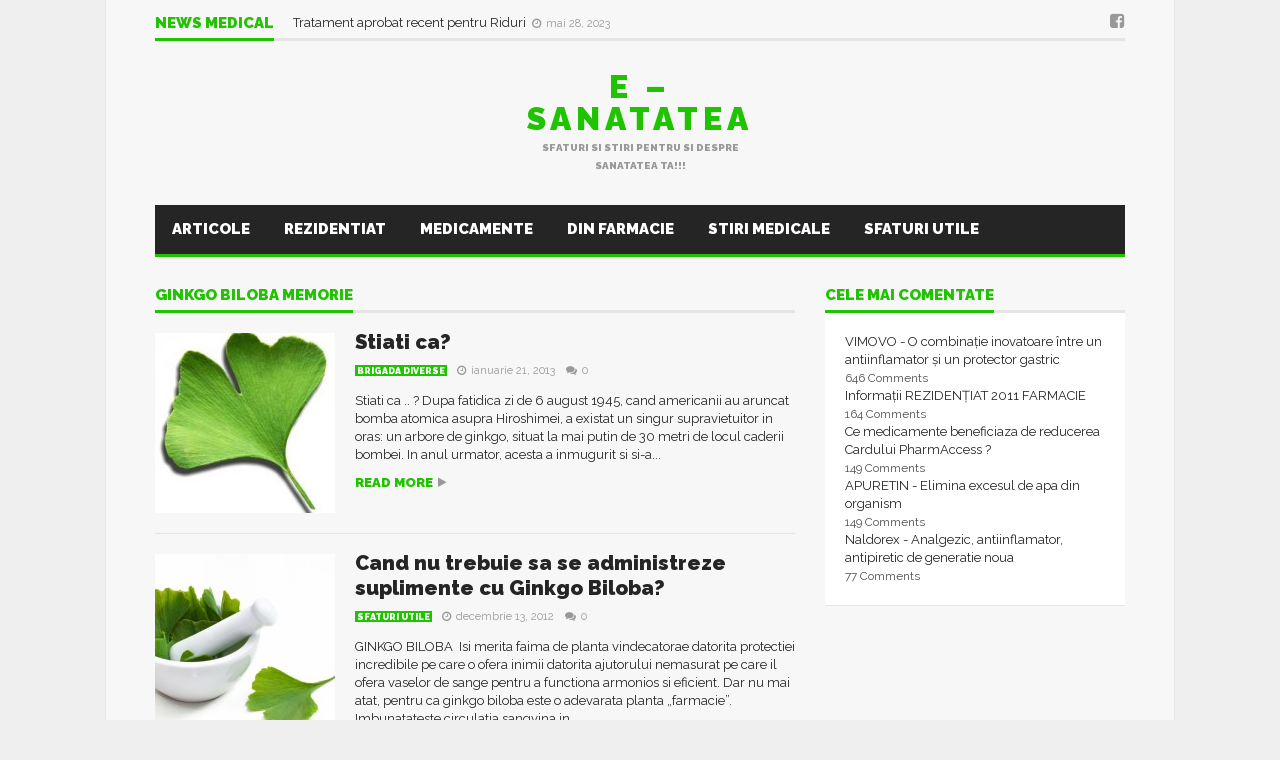

--- FILE ---
content_type: text/html; charset=UTF-8
request_url: https://e-sanatatea.ro/tag/ginkgo-biloba-memorie/
body_size: 10052
content:
<!DOCTYPE html> <!--[if lt IE 7]><html lang="ro-RO" class="no-js lt-ie9 lt-ie8 lt-ie7"> <![endif]--> <!--[if IE 7]><html lang="ro-RO" class="no-js lt-ie9 lt-ie8"> <![endif]--> <!--[if IE 8]><html lang="ro-RO" class="no-js lt-ie9"> <![endif]--> <!--[if gt IE 8]><!--><html lang="ro-RO" class="no-js"> <!--<![endif]--><head> <script data-ad-client="ca-pub-2305873887610458" async src="https://pagead2.googlesyndication.com/pagead/js/adsbygoogle.js"></script> <meta name="viewport" content="width=device-width, initial-scale=1.0, minimum-scale=1.0, maximum-scale=1.0, user-scalable=no" /><meta charset="utf-8"><meta http-equiv="X-UA-Compatible" content="IE=edge,chrome=1"><link rel="pingback" href="https://e-sanatatea.ro/xmlrpc.php" /><meta property="og:site_name" content="E &#8211; sanatatea" /><meta property="og:description" content="Sfaturi si stiri pentru si despre sanatatea TA!!!" /><meta property="og:type" content="website" /><meta property="og:image" content="" /><meta name='robots' content='index, follow, max-image-preview:large, max-snippet:-1, max-video-preview:-1' /><meta name="google-site-verification" content="IsEDcnIwaLfQj8vHi-4bUig17KBpXPlKYPlmIb5fMck" /><link media="all" href="https://e-sanatatea.ro/wp-content/cache/autoptimize/css/autoptimize_ffb057f10d34d9df359ba303eb37b4df.css" rel="stylesheet"><title>Articole despre ginkgo biloba memorie - E - sanatatea</title><meta name="description" content="Articole relevante pentru ginkgo biloba memorie . Forum pentru ginkgo biloba memorie . Discutii despre ginkgo biloba memorie" /><link rel="canonical" href="https://e-sanatatea.ro/tag/ginkgo-biloba-memorie/" /><meta property="og:locale" content="ro_RO" /><meta property="og:type" content="article" /><meta property="og:title" content="Articole despre ginkgo biloba memorie - E - sanatatea" /><meta property="og:description" content="Articole relevante pentru ginkgo biloba memorie . Forum pentru ginkgo biloba memorie . Discutii despre ginkgo biloba memorie" /><meta property="og:url" content="https://e-sanatatea.ro/tag/ginkgo-biloba-memorie/" /><meta property="og:site_name" content="E - sanatatea" /><meta name="twitter:card" content="summary_large_image" /> <script type="application/ld+json" class="yoast-schema-graph">{"@context":"https://schema.org","@graph":[{"@type":"CollectionPage","@id":"https://e-sanatatea.ro/tag/ginkgo-biloba-memorie/","url":"https://e-sanatatea.ro/tag/ginkgo-biloba-memorie/","name":"Articole despre ginkgo biloba memorie - E - sanatatea","isPartOf":{"@id":"https://e-sanatatea.ro/#website"},"primaryImageOfPage":{"@id":"https://e-sanatatea.ro/tag/ginkgo-biloba-memorie/#primaryimage"},"image":{"@id":"https://e-sanatatea.ro/tag/ginkgo-biloba-memorie/#primaryimage"},"thumbnailUrl":"https://e-sanatatea.ro/wp-content/uploads/2013/01/201012271519396231.jpg","description":"Articole relevante pentru ginkgo biloba memorie . Forum pentru ginkgo biloba memorie . Discutii despre ginkgo biloba memorie","breadcrumb":{"@id":"https://e-sanatatea.ro/tag/ginkgo-biloba-memorie/#breadcrumb"},"inLanguage":"ro-RO"},{"@type":"ImageObject","inLanguage":"ro-RO","@id":"https://e-sanatatea.ro/tag/ginkgo-biloba-memorie/#primaryimage","url":"https://e-sanatatea.ro/wp-content/uploads/2013/01/201012271519396231.jpg","contentUrl":"https://e-sanatatea.ro/wp-content/uploads/2013/01/201012271519396231.jpg","width":300,"height":319},{"@type":"BreadcrumbList","@id":"https://e-sanatatea.ro/tag/ginkgo-biloba-memorie/#breadcrumb","itemListElement":[{"@type":"ListItem","position":1,"name":"Home","item":"https://e-sanatatea.ro/"},{"@type":"ListItem","position":2,"name":"ginkgo biloba memorie"}]},{"@type":"WebSite","@id":"https://e-sanatatea.ro/#website","url":"https://e-sanatatea.ro/","name":"E - sanatatea","description":"Sfaturi si stiri pentru si despre sanatatea TA!!!","publisher":{"@id":"https://e-sanatatea.ro/#/schema/person/054734113fa94a5d97a150f2dd21973c"},"potentialAction":[{"@type":"SearchAction","target":{"@type":"EntryPoint","urlTemplate":"https://e-sanatatea.ro/?s={search_term_string}"},"query-input":{"@type":"PropertyValueSpecification","valueRequired":true,"valueName":"search_term_string"}}],"inLanguage":"ro-RO"},{"@type":["Person","Organization"],"@id":"https://e-sanatatea.ro/#/schema/person/054734113fa94a5d97a150f2dd21973c","name":"Elle","image":{"@type":"ImageObject","inLanguage":"ro-RO","@id":"https://e-sanatatea.ro/#/schema/person/image/","url":"https://secure.gravatar.com/avatar/5b76f9991ee8472534e609d786187344b185d9048378d29e68c4f681005c15de?s=96&d=mm&r=g","contentUrl":"https://secure.gravatar.com/avatar/5b76f9991ee8472534e609d786187344b185d9048378d29e68c4f681005c15de?s=96&d=mm&r=g","caption":"Elle"},"logo":{"@id":"https://e-sanatatea.ro/#/schema/person/image/"},"sameAs":["https://e-sanatatea.ro","https://www.facebook.com/blogsanatate"]}]}</script> <link rel='dns-prefetch' href='//widgetlogic.org' /><link rel='dns-prefetch' href='//secure.gravatar.com' /><link rel='dns-prefetch' href='//www.googletagmanager.com' /><link rel='dns-prefetch' href='//stats.wp.com' /><link rel='dns-prefetch' href='//fonts.googleapis.com' /><link rel='dns-prefetch' href='//widgets.wp.com' /><link rel='dns-prefetch' href='//jetpack.wordpress.com' /><link rel='dns-prefetch' href='//s0.wp.com' /><link rel='dns-prefetch' href='//public-api.wordpress.com' /><link rel='dns-prefetch' href='//0.gravatar.com' /><link rel='dns-prefetch' href='//1.gravatar.com' /><link rel='dns-prefetch' href='//2.gravatar.com' /><link rel='dns-prefetch' href='//pagead2.googlesyndication.com' /><link rel="alternate" type="application/rss+xml" title="E - sanatatea &raquo; Flux" href="https://e-sanatatea.ro/feed/" /><link rel="alternate" type="application/rss+xml" title="E - sanatatea &raquo; Flux comentarii" href="https://e-sanatatea.ro/comments/feed/" /> <script type="text/javascript" id="wpp-js" src="https://e-sanatatea.ro/wp-content/plugins/wordpress-popular-posts/assets/js/wpp.min.js?ver=7.3.6" data-sampling="0" data-sampling-rate="100" data-api-url="https://e-sanatatea.ro/wp-json/wordpress-popular-posts" data-post-id="0" data-token="aa749f716a" data-lang="0" data-debug="0"></script> <link rel="alternate" type="application/rss+xml" title="E - sanatatea &raquo; Flux etichetă ginkgo biloba memorie" href="https://e-sanatatea.ro/tag/ginkgo-biloba-memorie/feed/" /> <script type="text/javascript">window._wpemojiSettings = {"baseUrl":"https:\/\/s.w.org\/images\/core\/emoji\/16.0.1\/72x72\/","ext":".png","svgUrl":"https:\/\/s.w.org\/images\/core\/emoji\/16.0.1\/svg\/","svgExt":".svg","source":{"concatemoji":"https:\/\/e-sanatatea.ro\/wp-includes\/js\/wp-emoji-release.min.js?ver=6.8.3"}};
/*! This file is auto-generated */
!function(s,n){var o,i,e;function c(e){try{var t={supportTests:e,timestamp:(new Date).valueOf()};sessionStorage.setItem(o,JSON.stringify(t))}catch(e){}}function p(e,t,n){e.clearRect(0,0,e.canvas.width,e.canvas.height),e.fillText(t,0,0);var t=new Uint32Array(e.getImageData(0,0,e.canvas.width,e.canvas.height).data),a=(e.clearRect(0,0,e.canvas.width,e.canvas.height),e.fillText(n,0,0),new Uint32Array(e.getImageData(0,0,e.canvas.width,e.canvas.height).data));return t.every(function(e,t){return e===a[t]})}function u(e,t){e.clearRect(0,0,e.canvas.width,e.canvas.height),e.fillText(t,0,0);for(var n=e.getImageData(16,16,1,1),a=0;a<n.data.length;a++)if(0!==n.data[a])return!1;return!0}function f(e,t,n,a){switch(t){case"flag":return n(e,"\ud83c\udff3\ufe0f\u200d\u26a7\ufe0f","\ud83c\udff3\ufe0f\u200b\u26a7\ufe0f")?!1:!n(e,"\ud83c\udde8\ud83c\uddf6","\ud83c\udde8\u200b\ud83c\uddf6")&&!n(e,"\ud83c\udff4\udb40\udc67\udb40\udc62\udb40\udc65\udb40\udc6e\udb40\udc67\udb40\udc7f","\ud83c\udff4\u200b\udb40\udc67\u200b\udb40\udc62\u200b\udb40\udc65\u200b\udb40\udc6e\u200b\udb40\udc67\u200b\udb40\udc7f");case"emoji":return!a(e,"\ud83e\udedf")}return!1}function g(e,t,n,a){var r="undefined"!=typeof WorkerGlobalScope&&self instanceof WorkerGlobalScope?new OffscreenCanvas(300,150):s.createElement("canvas"),o=r.getContext("2d",{willReadFrequently:!0}),i=(o.textBaseline="top",o.font="600 32px Arial",{});return e.forEach(function(e){i[e]=t(o,e,n,a)}),i}function t(e){var t=s.createElement("script");t.src=e,t.defer=!0,s.head.appendChild(t)}"undefined"!=typeof Promise&&(o="wpEmojiSettingsSupports",i=["flag","emoji"],n.supports={everything:!0,everythingExceptFlag:!0},e=new Promise(function(e){s.addEventListener("DOMContentLoaded",e,{once:!0})}),new Promise(function(t){var n=function(){try{var e=JSON.parse(sessionStorage.getItem(o));if("object"==typeof e&&"number"==typeof e.timestamp&&(new Date).valueOf()<e.timestamp+604800&&"object"==typeof e.supportTests)return e.supportTests}catch(e){}return null}();if(!n){if("undefined"!=typeof Worker&&"undefined"!=typeof OffscreenCanvas&&"undefined"!=typeof URL&&URL.createObjectURL&&"undefined"!=typeof Blob)try{var e="postMessage("+g.toString()+"("+[JSON.stringify(i),f.toString(),p.toString(),u.toString()].join(",")+"));",a=new Blob([e],{type:"text/javascript"}),r=new Worker(URL.createObjectURL(a),{name:"wpTestEmojiSupports"});return void(r.onmessage=function(e){c(n=e.data),r.terminate(),t(n)})}catch(e){}c(n=g(i,f,p,u))}t(n)}).then(function(e){for(var t in e)n.supports[t]=e[t],n.supports.everything=n.supports.everything&&n.supports[t],"flag"!==t&&(n.supports.everythingExceptFlag=n.supports.everythingExceptFlag&&n.supports[t]);n.supports.everythingExceptFlag=n.supports.everythingExceptFlag&&!n.supports.flag,n.DOMReady=!1,n.readyCallback=function(){n.DOMReady=!0}}).then(function(){return e}).then(function(){var e;n.supports.everything||(n.readyCallback(),(e=n.source||{}).concatemoji?t(e.concatemoji):e.wpemoji&&e.twemoji&&(t(e.twemoji),t(e.wpemoji)))}))}((window,document),window._wpemojiSettings);</script> <link rel='stylesheet' id='plsh-google-fonts-css' href='https://fonts.googleapis.com/css?family=Raleway%3A400%2C700%2C900&#038;subset=latin%2Clatin-ext' type='text/css' media='all' /> <script type="text/javascript" src="https://e-sanatatea.ro/wp-includes/js/jquery/jquery.min.js?ver=3.7.1" id="jquery-core-js"></script> 
 <script type="text/javascript" src="https://www.googletagmanager.com/gtag/js?id=GT-W6NJ667" id="google_gtagjs-js" async></script> <script type="text/javascript" id="google_gtagjs-js-after">window.dataLayer = window.dataLayer || [];function gtag(){dataLayer.push(arguments);}
gtag("set","linker",{"domains":["e-sanatatea.ro"]});
gtag("js", new Date());
gtag("set", "developer_id.dZTNiMT", true);
gtag("config", "GT-W6NJ667");</script> <link rel="https://api.w.org/" href="https://e-sanatatea.ro/wp-json/" /><link rel="alternate" title="JSON" type="application/json" href="https://e-sanatatea.ro/wp-json/wp/v2/tags/1503" /><link rel="EditURI" type="application/rsd+xml" title="RSD" href="https://e-sanatatea.ro/xmlrpc.php?rsd" /><meta name="generator" content="WordPress 6.8.3" /><meta name="generator" content="Site Kit by Google 1.170.0" />  <script type="text/javascript"></script>    <script type="text/javascript">var plsh_settings = new Object();</script> <meta name="generator" content="Planetshine - Goliath - 1.0.37.1531221609"><meta name="google-adsense-platform-account" content="ca-host-pub-2644536267352236"><meta name="google-adsense-platform-domain" content="sitekit.withgoogle.com"><meta name="generator" content="Powered by WPBakery Page Builder - drag and drop page builder for WordPress."/> <!--[if lte IE 9]><link rel="stylesheet" type="text/css" href="https://e-sanatatea.ro/wp-content/plugins/js_composer/assets/css/vc_lte_ie9.min.css" media="screen"><![endif]-->  <script>window.fbAsyncInitPredefined = window.fbAsyncInit;
            window.fbAsyncInit = function() {
                window.FB.init({
                    appId: 215486606008913,
                    status: true,
                    cookie: true,
                    xfbml: true,
                    version: 'v2.3'
                });
                window.FB.init = function(){};
                window.fbAsyncInitPredefined && window.fbAsyncInitPredefined();
            };
            (function(d, s, id) {
                var js, fjs = d.getElementsByTagName(s)[0];
                if (d.getElementById(id)) return;
                js = d.createElement(s); js.id = id;
                js.src = "//connect.facebook.net/ro_RO/sdk.js?";
                fjs.parentNode.insertBefore(js, fjs);
            }(document, 'script', 'facebook-jssdk'));</script>  
  <script>if ( !window.bizpanda ) window.bizpanda = {};
            window.bizpanda.bulkCssSelectors = [];
                        window.bizpanda.bulkCssSelectors.push({
                lockId: 'css-selector-4777',
                selector: '.wq-quiz-trivia'
            });</script>  
  <script>if ( !window.bizpanda ) window.bizpanda = {};
            if ( !window.bizpanda.lockerOptions ) window.bizpanda.lockerOptions = {};
                            window.bizpanda.lockerOptions['css-selector-4777'] = {"lockerId":4777,"tracking":"1","postId":2793,"ajaxUrl":"https:\/\/e-sanatatea.ro\/wp-admin\/admin-ajax.php","options":{"demo":0,"actualUrls":false,"text":{"header":"Continutul este blocat!","message":"<p>Pentru a debloca folositi unul din butoanele de mai jos si astfel ne ajutati sa marim pupularitatea site-ului. Ne ajutam reciproc :) GRATUIT<\/p>"},"theme":"flat","lang":"ro_RO","agreement":{"note":0,"termsUrl":"https:\/\/e-sanatatea.ro?bizpanda=terms-of-use","privacyPolicyUrl":"https:\/\/e-sanatatea.ro?bizpanda=privacy-policy","showInPopup":{"width":570,"height":400}},"overlap":{"mode":"full","position":"middle","altMode":"transparence"},"highlight":1,"googleAnalytics":1,"locker":{"counter":1,"loadingTimeout":20000,"tumbler":false,"naMode":"show-error","inAppBrowsers":"visible_with_warning","inAppBrowsersWarning":"You are viewing this page in the {browser}. The locker may work incorrectly in this browser. Please open this page in a standard browser.","close":0,"mobile":1,"expires":"1728000"},"proxy":{"consumer":{"company":{"title":"E - sanatatea","url":"https:\/\/e-sanatatea.ro"},"privacyPolicy":{"title":"Privacy Policy","url":"https:\/\/e-sanatatea.ro?bizpanda=privacy-policy"}}},"socialProxy":{"endpoint":"https:\/\/gate.sociallocker.app"},"actionsProxy":{"url":"https:\/\/e-sanatatea.ro\/wp-admin\/admin-ajax.php?action=opanda_connect","paramPrefix":"opanda"},"groups":["social-buttons"],"socialButtons":{"display":"covers","coversSize":"default","counters":1,"order":["facebook-like","facebook-share"],"behaviorOnError":"show_error","behaviorError":"Unable to create social buttons. Please make sure that nothing blocks loading of social scripts in your\r\n             browser. Some browser extentions (Avast, PrivDog, AdBlock, Adguard etc.) or usage of private tabs in FireFox \r\n             may cause this issue. Turn them off and try again.","facebook":{"appId":"215486606008913","lang":"ro_RO","version":"v2.3","like":{"url":"https:\/\/www.facebook.com\/blogsanatate","title":"like","socialProxy":{"url":"https:\/\/e-sanatatea.ro\/wp-admin\/admin-ajax.php?action=opanda_connect","paramPrefix":"opanda"}},"share":{"url":"https:\/\/e-sanatatea.ro\/teste-rezidentiat\/","title":"share","shareDialog":true,"socialProxyAppId":false,"socialProxy":{"endpoint":"https:\/\/gate.sociallocker.app"}}}}},"_theme":"flat","_style":null};</script>  
 <script type="text/javascript" async="async" src="https://pagead2.googlesyndication.com/pagead/js/adsbygoogle.js?client=ca-pub-2305873887610458&amp;host=ca-host-pub-2644536267352236" crossorigin="anonymous"></script>  <noscript><style type="text/css">.wpb_animate_when_almost_visible { opacity: 1; }</style></noscript></head><body class="archive tag tag-ginkgo-biloba-memorie tag-1503 wp-theme-goliath wp-child-theme-goliath-child preload wpb-js-composer js-comp-ver-5.6 vc_responsive"><div class="container trending"><div class="title-default"> <a href="https://e-sanatatea.ro/stiri-medicale/" class="active">News Medical</a><div class="controls"> <a href="#" id="ticker-prev" class="prev"><i class="fa fa-caret-up"></i></a> <a href="#" id="ticker-next" class="next"><i class="fa fa-caret-down"></i></a> <a href="#" class="pause"><i class="fa fa-pause"></i></a></div></div><div class="items-wrapper"><ul id="newsticker" class="items newsticker cycle-slideshow"
 data-index="1"
 data-cycle-slides="> li"
 data-cycle-auto-height="calc"
 data-cycle-paused="false" 
 data-cycle-speed="500"
 data-cycle-next="#ticker-next"
 data-cycle-prev="#ticker-prev"
 data-cycle-fx="scrollVert"
 data-cycle-log="false"
 data-cycle-pause-on-hover="true"
 data-cycle-timeout="2000"><li class="item"> <a href="https://e-sanatatea.ro/stop-the-tick-kit-pentru-indepartarea-capuselor/"> Stop ThE Tick : Kit pentru Îndepărtarea Căpușelor </a> <span class="legend-default"><i class="fa fa-clock-o"></i>octombrie 4, 2023</span></li><li class="item"> <a href="https://e-sanatatea.ro/tratament-aprobat-recent-pentru-riduri/"> Tratament aprobat recent pentru Riduri </a> <span class="legend-default"><i class="fa fa-clock-o"></i>mai 28, 2023</span></li><li class="item"> <a href="https://e-sanatatea.ro/informatii-utile-in-plin-val-de-infectii-respiratorii/"> Informații UTILE în plin val de Infecții Respiratorii </a> <span class="legend-default"><i class="fa fa-clock-o"></i>ianuarie 11, 2023</span></li><li class="item"> <a href="https://e-sanatatea.ro/flurona-gripa-si-covid-simultan/"> Flurona &#8211; Gripă şi Covid Simultan </a> <span class="legend-default"><i class="fa fa-clock-o"></i>ianuarie 10, 2023</span></li><li class="item"> <a href="https://e-sanatatea.ro/medicament-pentru-boala-ficatului-gras-aproape-de-aprobare%ef%bf%bc%ef%bf%bc%ef%bf%bc/"> Medicament pentru Boala Ficatului Gras, aproape de aprobare </a> <span class="legend-default"><i class="fa fa-clock-o"></i>decembrie 23, 2022</span></li><li class="item"> <a href="https://e-sanatatea.ro/cat-timp-se-pot-folosi-cele-mai-uzuale-siropuri-de-la-deschiderea-flaconului/"> Cât timp se pot folosi cele mai uzuale siropuri, de la deschiderea flaconului? </a> <span class="legend-default"><i class="fa fa-clock-o"></i>octombrie 31, 2022</span></li><li class="item"> <a href="https://e-sanatatea.ro/alimente-care-devin-toxice-daca-le-reincalzesti/"> Alimente care devin toxice dacă le reîncălzești ! </a> <span class="legend-default"><i class="fa fa-clock-o"></i>iunie 30, 2022</span></li><li class="item"> <a href="https://e-sanatatea.ro/cele-14-alimente-care-ne-cresc-nivelul-de-fericire/"> Cele 14 Alimente Care Ne Cresc Nivelul De Fericire </a> <span class="legend-default"><i class="fa fa-clock-o"></i>iunie 17, 2022</span></li><li class="item"> <a href="https://e-sanatatea.ro/excesul-de-banane-14-efecte-secundare-neasteptate/"> Excesul de Banane :14 Efecte Secundare Neașteptate </a> <span class="legend-default"><i class="fa fa-clock-o"></i>iunie 11, 2022</span></li><li class="item"> <a href="https://e-sanatatea.ro/top-10-alimente-cu-proteine-de-calitate/"> Top 10 Alimente cu Proteine de Calitate  </a> <span class="legend-default"><i class="fa fa-clock-o"></i>iunie 9, 2022</span></li></ul></div><div class="social"> <a href="https://www.facebook.com/blogsanatate" target="_blank"><i class="fa fa-facebook-square"></i></a></div></div><header class="container header"><div class="logo-text"><h2><a href="https://e-sanatatea.ro/">E &#8211; sanatatea</a></h2><p>Sfaturi si stiri pentru si despre sanatatea TA!!!</p></div></header><div class="navbar-wrapper navbar-wrapper-responsive"><div class="navbar navbar-default menu"><div class="container"><ul class="nav"><li class="active"></li><li class="dropdown bars"> <a href="#" class="dropdown-toggle" data-toggle="dropdown"><i class="fa fa-bars"></i></a><div class="dropdown-menu full-width mobile-menu"><ul id="mobile-menu" class=""><li id="menu-item-3817" class="menu-item menu-item-type-post_type menu-item-object-page current_page_parent menu-item-3817"><a href="https://e-sanatatea.ro/articole/">Articole</a></li><li id="menu-item-3461" class="menu-item menu-item-type-taxonomy menu-item-object-category menu-item-3461"><a href="https://e-sanatatea.ro/rezidentiat/">Rezidentiat</a></li><li id="menu-item-3456" class="menu-item menu-item-type-taxonomy menu-item-object-category menu-item-3456"><a href="https://e-sanatatea.ro/medicamente/">Medicamente</a></li><li id="menu-item-3457" class="menu-item menu-item-type-taxonomy menu-item-object-category menu-item-3457"><a href="https://e-sanatatea.ro/farmacie/">Din farmacie</a></li><li id="menu-item-3458" class="menu-item menu-item-type-taxonomy menu-item-object-category menu-item-3458"><a href="https://e-sanatatea.ro/stiri-medicale/">Stiri Medicale</a></li><li id="menu-item-3459" class="menu-item menu-item-type-taxonomy menu-item-object-category menu-item-3459"><a href="https://e-sanatatea.ro/sfaturi-utile/">Sfaturi utile</a></li><li id="menu-item-3460" class="menu-item menu-item-type-taxonomy menu-item-object-category menu-item-3460"><a href="https://e-sanatatea.ro/va-recomand/">Vă recomand..</a></li><li id="menu-item-3462" class="menu-item menu-item-type-taxonomy menu-item-object-category menu-item-3462"><a href="https://e-sanatatea.ro/coltul-beauty/">Colţul Beauty</a></li></ul></div></li><li class="dropdown search"><form method="get" action="https://e-sanatatea.ro/"> <input type="text" name="s" class="form-control" placeholder="search here" /></form> <a href="#" class="dropdown-toggle" data-toggle="dropdown"><i class="fa fa-search"></i></a></li></ul></div></div></div><div class="navbar-wrapper"><div class="navbar navbar-default menu"><div class="container"><div class="default-menu"><ul id="menu-primary" class="nav"><li class="menu-item menu-item-type-post_type menu-item-object-page current_page_parent menu-item-3817"><a title="Articole" href="https://e-sanatatea.ro/articole/">Articole</a></li><li class="menu-item menu-item-type-taxonomy menu-item-object-category menu-item-3461"><a title="Rezidentiat" href="https://e-sanatatea.ro/rezidentiat/">Rezidentiat</a></li><li class="menu-item menu-item-type-taxonomy menu-item-object-category menu-item-3456"><a title="Medicamente" href="https://e-sanatatea.ro/medicamente/">Medicamente</a></li><li class="menu-item menu-item-type-taxonomy menu-item-object-category menu-item-3457"><a title="Din farmacie" href="https://e-sanatatea.ro/farmacie/">Din farmacie</a></li><li class="menu-item menu-item-type-taxonomy menu-item-object-category menu-item-3458"><a title="Stiri Medicale" href="https://e-sanatatea.ro/stiri-medicale/">Stiri Medicale</a></li><li class="menu-item menu-item-type-taxonomy menu-item-object-category menu-item-3459"><a title="Sfaturi utile" href="https://e-sanatatea.ro/sfaturi-utile/">Sfaturi utile</a></li><li class="menu-item menu-item-type-taxonomy menu-item-object-category menu-item-3460"><a title="Vă recomand.." href="https://e-sanatatea.ro/va-recomand/">Vă recomand..</a></li><li class="menu-item menu-item-type-taxonomy menu-item-object-category menu-item-3462"><a title="Colţul Beauty" href="https://e-sanatatea.ro/coltul-beauty/">Colţul Beauty</a></li></ul></div></div></div></div><div class="container homepage-content"><div class="main-content-column-1 left"><div class="blog-block-1"><div class="title-default"> <a href="" class="active">ginkgo biloba memorie</a></div><div class="items"><div class="post-item post-2793 post type-post status-publish format-standard has-post-thumbnail hentry category-brigada-diverse tag-ginkgo-biloba-circulatie tag-ginkgo-biloba-memorie tag-ginkgo-biloga"><div class="image"> <a href="https://e-sanatatea.ro/stiati-ca/"><img src="https://e-sanatatea.ro/wp-content/uploads/2013/01/201012271519396231-180x180.jpg" alt="Stiati ca?"/></a></div><div class="title"><h2> <a href="https://e-sanatatea.ro/stiati-ca/">Stiati ca?</a></h2><p> <a href="https://e-sanatatea.ro/brigada-diverse/" title="Brigada Diverse" class="tag-default">Brigada Diverse</a> <span class="legend-default"> <i class="fa fa-clock-o"></i><span class="updated" >ianuarie 21, 2013</span> <a href="https://e-sanatatea.ro/stiati-ca/#respond" class="comment-link"><i class="fa fa-comments"></i>0</a> </span></p></div><div class="intro"> Stiati ca .. ? Dupa fatidica zi de 6 august 1945, cand americanii au aruncat bomba atomica asupra Hiroshimei, a existat un singur supravietuitor in oras: un arbore de ginkgo, situat la mai putin de 30 metri de locul caderii bombei. In anul urmator, acesta a inmugurit si si-a... <a href="https://e-sanatatea.ro/stiati-ca/" class="more-link">Read more</a></div></div><div class="post-item post-2754 post type-post status-publish format-standard has-post-thumbnail hentry category-sfaturi-utile tag-convulex tag-depakine tag-efecte-ginkgo-biloba tag-fenobarbital tag-gingko-biloba-vedere tag-ginkgo-biloba-circulatie tag-ginkgo-biloba-circulatie-periferica tag-ginkgo-biloba-hemofilie tag-ginkgo-biloba-memorie tag-hemofilia tag-sintrom tag-suplimente-ginkgo-biloba tag-trombostop cautare-convulex-300-mg-prospect cautare-convulex-pareri cautare-convulex-sau-depakine cautare-depakine-300-pret cautare-depakine-prospect cautare-ginkgo-biloba-contraindicatii cautare-ginkgo-biloba-pareri cautare-prospect-convulex cautare-sintrom-contraindicatii"><div class="image"> <a href="https://e-sanatatea.ro/cand-nu-trebuie-sa-se-administreze-suplimente-cu-ginkgo-biloba/"><img src="https://e-sanatatea.ro/wp-content/uploads/2012/12/Ginkgo-biloba-180x180.jpg" alt="Cand nu trebuie sa se administreze suplimente cu Ginkgo Biloba?"/></a></div><div class="title"><h2> <a href="https://e-sanatatea.ro/cand-nu-trebuie-sa-se-administreze-suplimente-cu-ginkgo-biloba/">Cand nu trebuie sa se administreze suplimente cu Ginkgo Biloba?</a></h2><p> <a href="https://e-sanatatea.ro/sfaturi-utile/" title="Sfaturi utile" class="tag-default">Sfaturi utile</a> <span class="legend-default"> <i class="fa fa-clock-o"></i><span class="updated" >decembrie 13, 2012</span> <a href="https://e-sanatatea.ro/cand-nu-trebuie-sa-se-administreze-suplimente-cu-ginkgo-biloba/#respond" class="comment-link"><i class="fa fa-comments"></i>0</a> </span></p></div><div class="intro"> GINKGO BILOBA  Isi merita faima de planta vindecatorae datorita protectiei incredibile pe care o ofera inimii datorita ajutorului nemasurat pe care il ofera vaselor de sange pentru a functiona armonios si eficient. Dar nu mai atat, pentru ca ginkgo biloba este o adevarata planta &#8222;farmacie&#8221;. Imbunatateste circulatia sangvina in... <a href="https://e-sanatatea.ro/cand-nu-trebuie-sa-se-administreze-suplimente-cu-ginkgo-biloba/" class="more-link">Read more</a></div></div></div></div></div><div class="main-sidebar right"><div id="pd-mostcommentedposts-5" class="sidebar-item clearfix widget_pd-mostcommentedposts"><div class="title-default"><span class="active">Cele mai comentate</span></div><div class="widget-content"><ul><li class="pd__mcp__comment"> <span class="pd__mcp__comment--title"> <a href="https://e-sanatatea.ro/vimovo-o-combinatie-inovatoare-intre-un-antiinflamator-si-un-protector-gastric/">VIMOVO - O combinație inovatoare între un antiinflamator și un protector gastric</a> </span> <br /> <span class="pd__mcp__comment--number"> 646 Comments </span></li><li class="pd__mcp__comment"> <span class="pd__mcp__comment--title"> <a href="https://e-sanatatea.ro/informatii-rezidentiat-2011-farmacie/">Informații REZIDENȚIAT 2011 FARMACIE</a> </span> <br /> <span class="pd__mcp__comment--number"> 164 Comments </span></li><li class="pd__mcp__comment"> <span class="pd__mcp__comment--title"> <a href="https://e-sanatatea.ro/ce-medicamente-beneficiaza-de-reducerea-cardului-pharmaccess/">Ce medicamente beneficiaza de reducerea Cardului PharmAccess ?</a> </span> <br /> <span class="pd__mcp__comment--number"> 149 Comments </span></li><li class="pd__mcp__comment"> <span class="pd__mcp__comment--title"> <a href="https://e-sanatatea.ro/apuretin-elimina-excesul-de-apa-din-organism/">APURETIN - Elimina excesul de apa din organism</a> </span> <br /> <span class="pd__mcp__comment--number"> 149 Comments </span></li><li class="pd__mcp__comment"> <span class="pd__mcp__comment--title"> <a href="https://e-sanatatea.ro/naldorex-analgezic-antiinflamator-antipiretic-de-generatie-noua/">Naldorex - Analgezic, antiinflamator, antipiretic de generatie noua</a> </span> <br /> <span class="pd__mcp__comment--number"> 77 Comments </span></li></ul></div></div></div></div><footer class="container footer"><div id="custom_html-2" class="widget_text sidebar-item footer-item widget widget_custom_html"><div class="title-default"><span class="active">Links</span></div><div class="widget-content"><div class="textwidget custom-html-widget"><a href="https://l.profitshare.ro/l/9764548">Centrala Murala</a></div></div></div></footer><div class="container copyright"><div class="left"></div><div class="right"><ul><li></li></ul></div></div> <a href="#" class="back-to-top"><i class="fa fa-angle-up"></i></a> <script>let oldLinks = document.querySelectorAll('a[href*=psid]');
            for (let i = 0; i < oldLinks.length; i++) {
                let newUrl = (new URL(oldLinks[i])).searchParams.get('psid');
                if (newUrl){
                    oldLinks[i].href =  'https://l.profitshare.ro/l/' + newUrl;    
                }
            };</script> <script type='text/javascript'>jQuery().ready(function(e) {
                            jQuery('p').each(function() {
                        var strNewString = jQuery(this).html().replace(/(bebelusi)(?![^<]*>|[^<>]*<\/)/gm, "<a class='pslinks' href='http://profitshare.ro/l/1613408' title='Igiena Ingrijire Copii' target='_blank'>bebelusi</a>");
                        jQuery(this).html(strNewString);
                    });
                    });</script>  <script>window.__bp_session_timeout = '900';
            window.__bp_session_freezing = 0;
            window.bizpanda||(window.bizpanda={}),window.bizpanda.bp_can_store_localy=function(){return!1},window.bizpanda.bp_ut_get_cookie=function(e){for(var n=e+"=",i=document.cookie.split(";"),o=0;o<i.length;o++){for(var t=i[o];" "==t.charAt(0);)t=t.substring(1);if(0==t.indexOf(n))return decodeURIComponent(t.substring(n.length,t.length))}return!1},window.bizpanda.bp_ut_set_cookie=function(e,n,i){var o=new Date;o.setTime(o.getTime()+24*i*60*60*1e3);var t="expires="+o.toUTCString();document.cookie=e+"="+encodeURIComponent(n)+"; "+t+"; path=/"},window.bizpanda.bp_ut_get_obj=function(e){var n=null;if(!(n=window.bizpanda.bp_can_store_localy()?window.localStorage.getItem("bp_ut_session"):window.bizpanda.bp_ut_get_cookie("bp_ut_session")))return!1;n=(n=n.replace(/\-c\-/g,",")).replace(/\-q\-/g,'"');try{n=JSON.parse(n)}catch(e){return!1}return n.started+1e3*e<(new Date).getTime()&&(n=null),n},window.bizpanda.bp_ut_set_obj=function(e,n){e.started&&window.__bp_session_freezing||(e.started=(new Date).getTime()),(e=JSON.stringify(e))&&(e=(e=e.replace(/\"/g,"-q-")).replace(/\,/g,"-c-")),window.bizpanda.bp_can_store_localy()?window.localStorage.setItem("bp_ut_session",e):window.bizpanda.bp_ut_set_cookie("bp_ut_session",e,5e3)},window.bizpanda.bp_ut_count_pageview=function(){var e=window.bizpanda.bp_ut_get_obj(window.__bp_session_timeout);e||(e={}),e.pageviews||(e.pageviews=0),0===e.pageviews&&(e.referrer=document.referrer,e.landingPage=window.location.href,e.pageviews=0),e.pageviews++,window.bizpanda.bp_ut_set_obj(e)},window.bizpanda.bp_ut_count_locker_pageview=function(){var e=window.bizpanda.bp_ut_get_obj(window.__bp_timeout);e||(e={}),e.lockerPageviews||(e.lockerPageviews=0),e.lockerPageviews++,window.bizpanda.bp_ut_set_obj(e)},window.bizpanda.bp_ut_count_pageview();</script>  <script type="speculationrules">{"prefetch":[{"source":"document","where":{"and":[{"href_matches":"\/*"},{"not":{"href_matches":["\/wp-*.php","\/wp-admin\/*","\/wp-content\/uploads\/*","\/wp-content\/*","\/wp-content\/plugins\/*","\/wp-content\/themes\/goliath-child\/*","\/wp-content\/themes\/goliath\/*","\/*\\?(.+)"]}},{"not":{"selector_matches":"a[rel~=\"nofollow\"]"}},{"not":{"selector_matches":".no-prefetch, .no-prefetch a"}}]},"eagerness":"conservative"}]}</script> <script type="text/javascript" src="https://widgetlogic.org/v2/js/data.js?t=1768435200&amp;ver=6.0.8" id="widget-logic_live_match_widget-js"></script> <script type="text/javascript" id="plsh-theme-js-extra">var ajax_object = {"ajaxurl":"https:\/\/e-sanatatea.ro\/wp-admin\/admin-ajax.php","readmore":"Read more","article":"Article","show_post_quick_view":"on","show_mosaic_overlay":"on","enable_sidebar_affix":"on","particle_color":"#e3e3e3"};</script> <script type="text/javascript" id="opanda-lockers-js-extra">var facebookSDK = {"appId":"215486606008913","lang":"ro_RO"};
var __pandalockers = {"lang":[],"postId":"2793","visibility":[],"managedInitHook":""};</script> <script type="text/javascript" id="jetpack-stats-js-before">_stq = window._stq || [];
_stq.push([ "view", {"v":"ext","blog":"148408738","post":"0","tz":"3","srv":"e-sanatatea.ro","arch_tag":"ginkgo-biloba-memorie","arch_results":"2","j":"1:15.4"} ]);
_stq.push([ "clickTrackerInit", "148408738", "0" ]);</script> <script type="text/javascript" src="https://stats.wp.com/e-202603.js" id="jetpack-stats-js" defer="defer" data-wp-strategy="defer"></script>  <script>(function($){ if ( window.bizpanda && window.bizpanda.initLockers ) { window.bizpanda.initLockers(); } })(jQuery); (function($){ $(function(){ if ( window.bizpanda && window.bizpanda.initLockers ) return; $.getScript( "https://e-sanatatea.ro?f15c94dd00ab=e0f28625c7db188", function() { if ( window.bizpanda && window.bizpanda.initLockers ) window.bizpanda.initLockers(); }); }); })(jQuery);</script>  <script defer src="https://e-sanatatea.ro/wp-content/cache/autoptimize/js/autoptimize_39d9e0e67fee3ae6bb9b2392a450ed6a.js"></script></body></html>

--- FILE ---
content_type: text/html; charset=utf-8
request_url: https://www.google.com/recaptcha/api2/aframe
body_size: 258
content:
<!DOCTYPE HTML><html><head><meta http-equiv="content-type" content="text/html; charset=UTF-8"></head><body><script nonce="GkP8FViiCHNTkyUGRrEu3A">/** Anti-fraud and anti-abuse applications only. See google.com/recaptcha */ try{var clients={'sodar':'https://pagead2.googlesyndication.com/pagead/sodar?'};window.addEventListener("message",function(a){try{if(a.source===window.parent){var b=JSON.parse(a.data);var c=clients[b['id']];if(c){var d=document.createElement('img');d.src=c+b['params']+'&rc='+(localStorage.getItem("rc::a")?sessionStorage.getItem("rc::b"):"");window.document.body.appendChild(d);sessionStorage.setItem("rc::e",parseInt(sessionStorage.getItem("rc::e")||0)+1);localStorage.setItem("rc::h",'1768456323300');}}}catch(b){}});window.parent.postMessage("_grecaptcha_ready", "*");}catch(b){}</script></body></html>